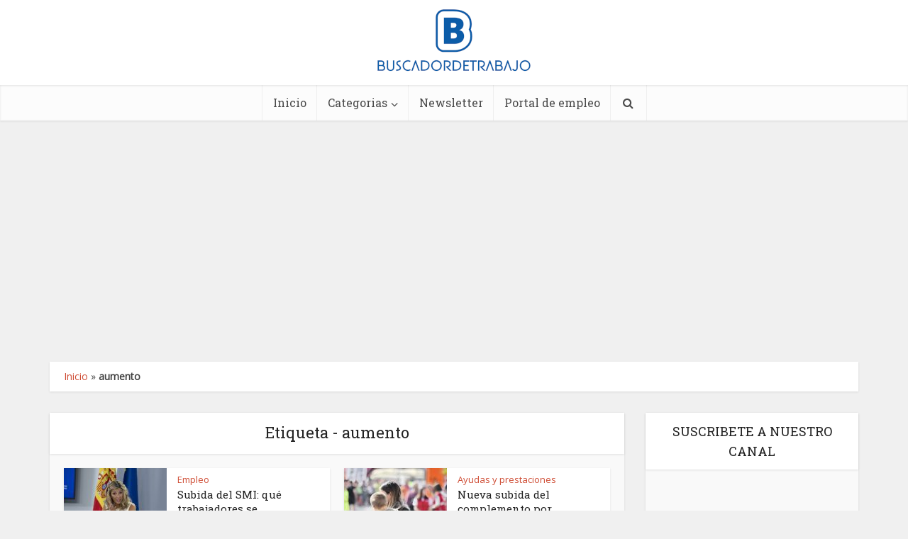

--- FILE ---
content_type: text/html; charset=UTF-8
request_url: https://buscadordetrabajo.es/blog/etiqueta/aumento/
body_size: 12919
content:
<!DOCTYPE html>
<html lang="es" class="no-js no-svg">

<head>

<meta http-equiv="Content-Type" content="text/html; charset=UTF-8" />
<meta name="viewport" content="user-scalable=yes, width=device-width, initial-scale=1.0, maximum-scale=1, minimum-scale=1">
<link rel="profile" href="https://gmpg.org/xfn/11" />
<meta name='robots' content='index, follow, max-image-preview:large, max-snippet:-1, max-video-preview:-1' />

	<!-- This site is optimized with the Yoast SEO Premium plugin v22.6 (Yoast SEO v22.9) - https://yoast.com/wordpress/plugins/seo/ -->
	<title>aumento Archivos - BuscadordeTrabajo.es</title>
	<meta name="description" content="Todas las noticias relativas al empleo para ayudarte en tu busqueda de trabajo. Noticias, actualidad, normativas laborales, como mejorar tu cv ..." />
	<link rel="canonical" href="https://buscadordetrabajo.es/blog/etiqueta/aumento/" />
	<meta property="og:locale" content="es_ES" />
	<meta property="og:type" content="article" />
	<meta property="og:title" content="aumento archivos" />
	<meta property="og:description" content="Todas las noticias relativas al empleo para ayudarte en tu busqueda de trabajo. Noticias, actualidad, normativas laborales, como mejorar tu cv ..." />
	<meta property="og:url" content="https://buscadordetrabajo.es/blog/etiqueta/aumento/" />
	<meta property="og:site_name" content="BuscadordeTrabajo.es" />
	<meta property="og:image" content="https://buscadordetrabajo.es/blog/wp-content/uploads/2019/01/bdt_logo_blog_square_peq.png" />
	<meta property="og:image:width" content="100" />
	<meta property="og:image:height" content="103" />
	<meta property="og:image:type" content="image/png" />
	<meta name="twitter:card" content="summary_large_image" />
	<meta name="twitter:site" content="@buscadetrabajo" />
	<script type="application/ld+json" class="yoast-schema-graph">{"@context":"https://schema.org","@graph":[{"@type":"CollectionPage","@id":"https://buscadordetrabajo.es/blog/etiqueta/aumento/","url":"https://buscadordetrabajo.es/blog/etiqueta/aumento/","name":"aumento Archivos - BuscadordeTrabajo.es","isPartOf":{"@id":"https://buscadordetrabajo.es/blog/#website"},"primaryImageOfPage":{"@id":"https://buscadordetrabajo.es/blog/etiqueta/aumento/#primaryimage"},"image":{"@id":"https://buscadordetrabajo.es/blog/etiqueta/aumento/#primaryimage"},"thumbnailUrl":"https://buscadordetrabajo.es/blog/wp-content/uploads/2022/09/Yolanda-Diaz-en-Consejo-de-Ministros.jpg","description":"Todas las noticias relativas al empleo para ayudarte en tu busqueda de trabajo. Noticias, actualidad, normativas laborales, como mejorar tu cv ...","breadcrumb":{"@id":"https://buscadordetrabajo.es/blog/etiqueta/aumento/#breadcrumb"},"inLanguage":"es"},{"@type":"ImageObject","inLanguage":"es","@id":"https://buscadordetrabajo.es/blog/etiqueta/aumento/#primaryimage","url":"https://buscadordetrabajo.es/blog/wp-content/uploads/2022/09/Yolanda-Diaz-en-Consejo-de-Ministros.jpg","contentUrl":"https://buscadordetrabajo.es/blog/wp-content/uploads/2022/09/Yolanda-Diaz-en-Consejo-de-Ministros.jpg","width":2000,"height":1330,"caption":"Subida del SMI: qué trabajadores se beneficiarán de ella"},{"@type":"BreadcrumbList","@id":"https://buscadordetrabajo.es/blog/etiqueta/aumento/#breadcrumb","itemListElement":[{"@type":"ListItem","position":1,"name":"Inicio","item":"https://buscadordetrabajo.es/blog/"},{"@type":"ListItem","position":2,"name":"aumento"}]},{"@type":"WebSite","@id":"https://buscadordetrabajo.es/blog/#website","url":"https://buscadordetrabajo.es/blog/","name":"BuscadordeTrabajo.es","description":"Todas las noticias sobre el mercado laboral en BuscadordeTrabajo .es","publisher":{"@id":"https://buscadordetrabajo.es/blog/#organization"},"potentialAction":[{"@type":"SearchAction","target":{"@type":"EntryPoint","urlTemplate":"https://buscadordetrabajo.es/blog/?s={search_term_string}"},"query-input":"required name=search_term_string"}],"inLanguage":"es"},{"@type":"Organization","@id":"https://buscadordetrabajo.es/blog/#organization","name":"buscadordetrabajo.es","url":"https://buscadordetrabajo.es/blog/","logo":{"@type":"ImageObject","inLanguage":"es","@id":"https://buscadordetrabajo.es/blog/#/schema/logo/image/","url":"https://buscadordetrabajo.es/blog/wp-content/uploads/2024/03/bdt_logo_blog_1.png","contentUrl":"https://buscadordetrabajo.es/blog/wp-content/uploads/2024/03/bdt_logo_blog_1.png","width":818,"height":866,"caption":"buscadordetrabajo.es"},"image":{"@id":"https://buscadordetrabajo.es/blog/#/schema/logo/image/"},"sameAs":["https://facebook.com/buscadordetrabajo/","https://x.com/buscadetrabajo","https://www.instagram.com/buscadordetrabajo/","https://www.youtube.com/channel/UCXQOzoApKLvnEKkI3DB26Qw"]}]}</script>
	<!-- / Yoast SEO Premium plugin. -->


<link rel='dns-prefetch' href='//www.googletagmanager.com' />
<link rel='dns-prefetch' href='//fonts.googleapis.com' />
<link rel='stylesheet' id='wp-block-library-css' href='https://buscadordetrabajo.es/blog/wp-includes/css/dist/block-library/style.min.css?ver=6.2.8' type='text/css' media='all' />
<style id='pdfemb-pdf-embedder-viewer-style-inline-css' type='text/css'>
.wp-block-pdfemb-pdf-embedder-viewer{max-width:none}

</style>
<link rel='stylesheet' id='classic-theme-styles-css' href='https://buscadordetrabajo.es/blog/wp-includes/css/classic-themes.min.css?ver=6.2.8' type='text/css' media='all' />
<style id='global-styles-inline-css' type='text/css'>
body{--wp--preset--color--black: #000000;--wp--preset--color--cyan-bluish-gray: #abb8c3;--wp--preset--color--white: #ffffff;--wp--preset--color--pale-pink: #f78da7;--wp--preset--color--vivid-red: #cf2e2e;--wp--preset--color--luminous-vivid-orange: #ff6900;--wp--preset--color--luminous-vivid-amber: #fcb900;--wp--preset--color--light-green-cyan: #7bdcb5;--wp--preset--color--vivid-green-cyan: #00d084;--wp--preset--color--pale-cyan-blue: #8ed1fc;--wp--preset--color--vivid-cyan-blue: #0693e3;--wp--preset--color--vivid-purple: #9b51e0;--wp--preset--color--vce-acc: #cf4d35;--wp--preset--color--vce-meta: #9b9b9b;--wp--preset--color--vce-txt: #444444;--wp--preset--color--vce-bg: #ffffff;--wp--preset--color--vce-cat-0: ;--wp--preset--gradient--vivid-cyan-blue-to-vivid-purple: linear-gradient(135deg,rgba(6,147,227,1) 0%,rgb(155,81,224) 100%);--wp--preset--gradient--light-green-cyan-to-vivid-green-cyan: linear-gradient(135deg,rgb(122,220,180) 0%,rgb(0,208,130) 100%);--wp--preset--gradient--luminous-vivid-amber-to-luminous-vivid-orange: linear-gradient(135deg,rgba(252,185,0,1) 0%,rgba(255,105,0,1) 100%);--wp--preset--gradient--luminous-vivid-orange-to-vivid-red: linear-gradient(135deg,rgba(255,105,0,1) 0%,rgb(207,46,46) 100%);--wp--preset--gradient--very-light-gray-to-cyan-bluish-gray: linear-gradient(135deg,rgb(238,238,238) 0%,rgb(169,184,195) 100%);--wp--preset--gradient--cool-to-warm-spectrum: linear-gradient(135deg,rgb(74,234,220) 0%,rgb(151,120,209) 20%,rgb(207,42,186) 40%,rgb(238,44,130) 60%,rgb(251,105,98) 80%,rgb(254,248,76) 100%);--wp--preset--gradient--blush-light-purple: linear-gradient(135deg,rgb(255,206,236) 0%,rgb(152,150,240) 100%);--wp--preset--gradient--blush-bordeaux: linear-gradient(135deg,rgb(254,205,165) 0%,rgb(254,45,45) 50%,rgb(107,0,62) 100%);--wp--preset--gradient--luminous-dusk: linear-gradient(135deg,rgb(255,203,112) 0%,rgb(199,81,192) 50%,rgb(65,88,208) 100%);--wp--preset--gradient--pale-ocean: linear-gradient(135deg,rgb(255,245,203) 0%,rgb(182,227,212) 50%,rgb(51,167,181) 100%);--wp--preset--gradient--electric-grass: linear-gradient(135deg,rgb(202,248,128) 0%,rgb(113,206,126) 100%);--wp--preset--gradient--midnight: linear-gradient(135deg,rgb(2,3,129) 0%,rgb(40,116,252) 100%);--wp--preset--duotone--dark-grayscale: url('#wp-duotone-dark-grayscale');--wp--preset--duotone--grayscale: url('#wp-duotone-grayscale');--wp--preset--duotone--purple-yellow: url('#wp-duotone-purple-yellow');--wp--preset--duotone--blue-red: url('#wp-duotone-blue-red');--wp--preset--duotone--midnight: url('#wp-duotone-midnight');--wp--preset--duotone--magenta-yellow: url('#wp-duotone-magenta-yellow');--wp--preset--duotone--purple-green: url('#wp-duotone-purple-green');--wp--preset--duotone--blue-orange: url('#wp-duotone-blue-orange');--wp--preset--font-size--small: 13px;--wp--preset--font-size--medium: 20px;--wp--preset--font-size--large: 21px;--wp--preset--font-size--x-large: 42px;--wp--preset--font-size--normal: 16px;--wp--preset--font-size--huge: 28px;--wp--preset--spacing--20: 0.44rem;--wp--preset--spacing--30: 0.67rem;--wp--preset--spacing--40: 1rem;--wp--preset--spacing--50: 1.5rem;--wp--preset--spacing--60: 2.25rem;--wp--preset--spacing--70: 3.38rem;--wp--preset--spacing--80: 5.06rem;--wp--preset--shadow--natural: 6px 6px 9px rgba(0, 0, 0, 0.2);--wp--preset--shadow--deep: 12px 12px 50px rgba(0, 0, 0, 0.4);--wp--preset--shadow--sharp: 6px 6px 0px rgba(0, 0, 0, 0.2);--wp--preset--shadow--outlined: 6px 6px 0px -3px rgba(255, 255, 255, 1), 6px 6px rgba(0, 0, 0, 1);--wp--preset--shadow--crisp: 6px 6px 0px rgba(0, 0, 0, 1);}:where(.is-layout-flex){gap: 0.5em;}body .is-layout-flow > .alignleft{float: left;margin-inline-start: 0;margin-inline-end: 2em;}body .is-layout-flow > .alignright{float: right;margin-inline-start: 2em;margin-inline-end: 0;}body .is-layout-flow > .aligncenter{margin-left: auto !important;margin-right: auto !important;}body .is-layout-constrained > .alignleft{float: left;margin-inline-start: 0;margin-inline-end: 2em;}body .is-layout-constrained > .alignright{float: right;margin-inline-start: 2em;margin-inline-end: 0;}body .is-layout-constrained > .aligncenter{margin-left: auto !important;margin-right: auto !important;}body .is-layout-constrained > :where(:not(.alignleft):not(.alignright):not(.alignfull)){max-width: var(--wp--style--global--content-size);margin-left: auto !important;margin-right: auto !important;}body .is-layout-constrained > .alignwide{max-width: var(--wp--style--global--wide-size);}body .is-layout-flex{display: flex;}body .is-layout-flex{flex-wrap: wrap;align-items: center;}body .is-layout-flex > *{margin: 0;}:where(.wp-block-columns.is-layout-flex){gap: 2em;}.has-black-color{color: var(--wp--preset--color--black) !important;}.has-cyan-bluish-gray-color{color: var(--wp--preset--color--cyan-bluish-gray) !important;}.has-white-color{color: var(--wp--preset--color--white) !important;}.has-pale-pink-color{color: var(--wp--preset--color--pale-pink) !important;}.has-vivid-red-color{color: var(--wp--preset--color--vivid-red) !important;}.has-luminous-vivid-orange-color{color: var(--wp--preset--color--luminous-vivid-orange) !important;}.has-luminous-vivid-amber-color{color: var(--wp--preset--color--luminous-vivid-amber) !important;}.has-light-green-cyan-color{color: var(--wp--preset--color--light-green-cyan) !important;}.has-vivid-green-cyan-color{color: var(--wp--preset--color--vivid-green-cyan) !important;}.has-pale-cyan-blue-color{color: var(--wp--preset--color--pale-cyan-blue) !important;}.has-vivid-cyan-blue-color{color: var(--wp--preset--color--vivid-cyan-blue) !important;}.has-vivid-purple-color{color: var(--wp--preset--color--vivid-purple) !important;}.has-black-background-color{background-color: var(--wp--preset--color--black) !important;}.has-cyan-bluish-gray-background-color{background-color: var(--wp--preset--color--cyan-bluish-gray) !important;}.has-white-background-color{background-color: var(--wp--preset--color--white) !important;}.has-pale-pink-background-color{background-color: var(--wp--preset--color--pale-pink) !important;}.has-vivid-red-background-color{background-color: var(--wp--preset--color--vivid-red) !important;}.has-luminous-vivid-orange-background-color{background-color: var(--wp--preset--color--luminous-vivid-orange) !important;}.has-luminous-vivid-amber-background-color{background-color: var(--wp--preset--color--luminous-vivid-amber) !important;}.has-light-green-cyan-background-color{background-color: var(--wp--preset--color--light-green-cyan) !important;}.has-vivid-green-cyan-background-color{background-color: var(--wp--preset--color--vivid-green-cyan) !important;}.has-pale-cyan-blue-background-color{background-color: var(--wp--preset--color--pale-cyan-blue) !important;}.has-vivid-cyan-blue-background-color{background-color: var(--wp--preset--color--vivid-cyan-blue) !important;}.has-vivid-purple-background-color{background-color: var(--wp--preset--color--vivid-purple) !important;}.has-black-border-color{border-color: var(--wp--preset--color--black) !important;}.has-cyan-bluish-gray-border-color{border-color: var(--wp--preset--color--cyan-bluish-gray) !important;}.has-white-border-color{border-color: var(--wp--preset--color--white) !important;}.has-pale-pink-border-color{border-color: var(--wp--preset--color--pale-pink) !important;}.has-vivid-red-border-color{border-color: var(--wp--preset--color--vivid-red) !important;}.has-luminous-vivid-orange-border-color{border-color: var(--wp--preset--color--luminous-vivid-orange) !important;}.has-luminous-vivid-amber-border-color{border-color: var(--wp--preset--color--luminous-vivid-amber) !important;}.has-light-green-cyan-border-color{border-color: var(--wp--preset--color--light-green-cyan) !important;}.has-vivid-green-cyan-border-color{border-color: var(--wp--preset--color--vivid-green-cyan) !important;}.has-pale-cyan-blue-border-color{border-color: var(--wp--preset--color--pale-cyan-blue) !important;}.has-vivid-cyan-blue-border-color{border-color: var(--wp--preset--color--vivid-cyan-blue) !important;}.has-vivid-purple-border-color{border-color: var(--wp--preset--color--vivid-purple) !important;}.has-vivid-cyan-blue-to-vivid-purple-gradient-background{background: var(--wp--preset--gradient--vivid-cyan-blue-to-vivid-purple) !important;}.has-light-green-cyan-to-vivid-green-cyan-gradient-background{background: var(--wp--preset--gradient--light-green-cyan-to-vivid-green-cyan) !important;}.has-luminous-vivid-amber-to-luminous-vivid-orange-gradient-background{background: var(--wp--preset--gradient--luminous-vivid-amber-to-luminous-vivid-orange) !important;}.has-luminous-vivid-orange-to-vivid-red-gradient-background{background: var(--wp--preset--gradient--luminous-vivid-orange-to-vivid-red) !important;}.has-very-light-gray-to-cyan-bluish-gray-gradient-background{background: var(--wp--preset--gradient--very-light-gray-to-cyan-bluish-gray) !important;}.has-cool-to-warm-spectrum-gradient-background{background: var(--wp--preset--gradient--cool-to-warm-spectrum) !important;}.has-blush-light-purple-gradient-background{background: var(--wp--preset--gradient--blush-light-purple) !important;}.has-blush-bordeaux-gradient-background{background: var(--wp--preset--gradient--blush-bordeaux) !important;}.has-luminous-dusk-gradient-background{background: var(--wp--preset--gradient--luminous-dusk) !important;}.has-pale-ocean-gradient-background{background: var(--wp--preset--gradient--pale-ocean) !important;}.has-electric-grass-gradient-background{background: var(--wp--preset--gradient--electric-grass) !important;}.has-midnight-gradient-background{background: var(--wp--preset--gradient--midnight) !important;}.has-small-font-size{font-size: var(--wp--preset--font-size--small) !important;}.has-medium-font-size{font-size: var(--wp--preset--font-size--medium) !important;}.has-large-font-size{font-size: var(--wp--preset--font-size--large) !important;}.has-x-large-font-size{font-size: var(--wp--preset--font-size--x-large) !important;}
.wp-block-navigation a:where(:not(.wp-element-button)){color: inherit;}
:where(.wp-block-columns.is-layout-flex){gap: 2em;}
.wp-block-pullquote{font-size: 1.5em;line-height: 1.6;}
</style>
<link crossorigin="anonymous" rel='stylesheet' id='vce-fonts-css' href='https://fonts.googleapis.com/css2?family=Open%20Sans:wght@400&#038;family=Roboto%20Slab:wght@400' type='text/css' media='all' />
<link rel='stylesheet' id='vce-style-css' href='https://buscadordetrabajo.es/blog/wp-content/themes/voice/assets/css/min.css?ver=3.0.3' type='text/css' media='all' />
<style id='vce-style-inline-css' type='text/css'>
body, button, input, select, textarea {font-size: 1.6rem;}.vce-single .entry-headline p{font-size: 2.2rem;}.main-navigation a{font-size: 1.6rem;}.sidebar .widget-title{font-size: 1.8rem;}.sidebar .widget, .vce-lay-c .entry-content, .vce-lay-h .entry-content {font-size: 1.4rem;}.vce-featured-link-article{font-size: 5.2rem;}.vce-featured-grid-big.vce-featured-grid .vce-featured-link-article{font-size: 3.4rem;}.vce-featured-grid .vce-featured-link-article{font-size: 2.2rem;}h1 { font-size: 4.5rem; }h2 { font-size: 4.0rem; }h3 { font-size: 3.5rem; }h4 { font-size: 2.5rem; }h5 { font-size: 2.0rem; }h6 { font-size: 1.8rem; }.comment-reply-title, .main-box-title{font-size: 2.2rem;}h1.entry-title{font-size: 4.5rem;}.vce-lay-a .entry-title a{font-size: 3.4rem;}.vce-lay-b .entry-title{font-size: 2.4rem;}.vce-lay-c .entry-title, .vce-sid-none .vce-lay-c .entry-title{font-size: 2.2rem;}.vce-lay-d .entry-title{font-size: 1.5rem;}.vce-lay-e .entry-title{font-size: 1.4rem;}.vce-lay-f .entry-title{font-size: 1.4rem;}.vce-lay-g .entry-title a, .vce-lay-g .entry-title a:hover{font-size: 3.0rem;}.vce-lay-h .entry-title{font-size: 2.4rem;}.entry-meta div,.entry-meta div a,.vce-lay-g .meta-item,.vce-lay-c .meta-item{font-size: 1.4rem;}.vce-lay-d .meta-category a,.vce-lay-d .entry-meta div,.vce-lay-d .entry-meta div a,.vce-lay-e .entry-meta div,.vce-lay-e .entry-meta div a,.vce-lay-e .fn,.vce-lay-e .meta-item{font-size: 1.3rem;}body {background-color:#f0f0f0;}body,.mks_author_widget h3,.site-description,.meta-category a,textarea {font-family: 'Open Sans';font-weight: 400;}h1,h2,h3,h4,h5,h6,blockquote,.vce-post-link,.site-title,.site-title a,.main-box-title,.comment-reply-title,.entry-title a,.vce-single .entry-headline p,.vce-prev-next-link,.author-title,.mks_pullquote,.widget_rss ul li .rsswidget,#bbpress-forums .bbp-forum-title,#bbpress-forums .bbp-topic-permalink {font-family: 'Roboto Slab';font-weight: 400;}.main-navigation a,.sidr a{font-family: 'Roboto Slab';font-weight: 400;}.vce-single .entry-content,.vce-single .entry-headline,.vce-single .entry-footer,.vce-share-bar {width: 600px;}.vce-lay-a .lay-a-content{width: 600px;max-width: 600px;}.vce-page .entry-content,.vce-page .entry-title-page {width: 600px;}.vce-sid-none .vce-single .entry-content,.vce-sid-none .vce-single .entry-headline,.vce-sid-none .vce-single .entry-footer {width: 600px;}.vce-sid-none .vce-page .entry-content,.vce-sid-none .vce-page .entry-title-page,.error404 .entry-content {width: 600px;max-width: 600px;}body, button, input, select, textarea{color: #444444;}h1,h2,h3,h4,h5,h6,.entry-title a,.prev-next-nav a,#bbpress-forums .bbp-forum-title, #bbpress-forums .bbp-topic-permalink,.woocommerce ul.products li.product .price .amount{color: #232323;}a,.entry-title a:hover,.vce-prev-next-link:hover,.vce-author-links a:hover,.required,.error404 h4,.prev-next-nav a:hover,#bbpress-forums .bbp-forum-title:hover, #bbpress-forums .bbp-topic-permalink:hover,.woocommerce ul.products li.product h3:hover,.woocommerce ul.products li.product h3:hover mark,.main-box-title a:hover{color: #cf4d35;}.vce-square,.vce-main-content .mejs-controls .mejs-time-rail .mejs-time-current,button,input[type="button"],input[type="reset"],input[type="submit"],.vce-button,.pagination-wapper a,#vce-pagination .next.page-numbers,#vce-pagination .prev.page-numbers,#vce-pagination .page-numbers,#vce-pagination .page-numbers.current,.vce-link-pages a,#vce-pagination a,.vce-load-more a,.vce-slider-pagination .owl-nav > div,.vce-mega-menu-posts-wrap .owl-nav > div,.comment-reply-link:hover,.vce-featured-section a,.vce-lay-g .vce-featured-info .meta-category a,.vce-404-menu a,.vce-post.sticky .meta-image:before,#vce-pagination .page-numbers:hover,#bbpress-forums .bbp-pagination .current,#bbpress-forums .bbp-pagination a:hover,.woocommerce #respond input#submit,.woocommerce a.button,.woocommerce button.button,.woocommerce input.button,.woocommerce ul.products li.product .added_to_cart,.woocommerce #respond input#submit:hover,.woocommerce a.button:hover,.woocommerce button.button:hover,.woocommerce input.button:hover,.woocommerce ul.products li.product .added_to_cart:hover,.woocommerce #respond input#submit.alt,.woocommerce a.button.alt,.woocommerce button.button.alt,.woocommerce input.button.alt,.woocommerce #respond input#submit.alt:hover, .woocommerce a.button.alt:hover, .woocommerce button.button.alt:hover, .woocommerce input.button.alt:hover,.woocommerce span.onsale,.woocommerce .widget_price_filter .ui-slider .ui-slider-range,.woocommerce .widget_price_filter .ui-slider .ui-slider-handle,.comments-holder .navigation .page-numbers.current,.vce-lay-a .vce-read-more:hover,.vce-lay-c .vce-read-more:hover,body div.wpforms-container-full .wpforms-form input[type=submit], body div.wpforms-container-full .wpforms-form button[type=submit], body div.wpforms-container-full .wpforms-form .wpforms-page-button,body div.wpforms-container-full .wpforms-form input[type=submit]:hover, body div.wpforms-container-full .wpforms-form button[type=submit]:hover, body div.wpforms-container-full .wpforms-form .wpforms-page-button:hover,.wp-block-search__button {background-color: #cf4d35;}#vce-pagination .page-numbers,.comments-holder .navigation .page-numbers{background: transparent;color: #cf4d35;border: 1px solid #cf4d35;}.comments-holder .navigation .page-numbers:hover{background: #cf4d35;border: 1px solid #cf4d35;}.bbp-pagination-links a{background: transparent;color: #cf4d35;border: 1px solid #cf4d35 !important;}#vce-pagination .page-numbers.current,.bbp-pagination-links span.current,.comments-holder .navigation .page-numbers.current{border: 1px solid #cf4d35;}.widget_categories .cat-item:before,.widget_categories .cat-item .count{background: #cf4d35;}.comment-reply-link,.vce-lay-a .vce-read-more,.vce-lay-c .vce-read-more{border: 1px solid #cf4d35;}.entry-meta div,.entry-meta-count,.entry-meta div a,.comment-metadata a,.meta-category span,.meta-author-wrapped,.wp-caption .wp-caption-text,.widget_rss .rss-date,.sidebar cite,.site-footer cite,.sidebar .vce-post-list .entry-meta div,.sidebar .vce-post-list .entry-meta div a,.sidebar .vce-post-list .fn,.sidebar .vce-post-list .fn a,.site-footer .vce-post-list .entry-meta div,.site-footer .vce-post-list .entry-meta div a,.site-footer .vce-post-list .fn,.site-footer .vce-post-list .fn a,#bbpress-forums .bbp-topic-started-by,#bbpress-forums .bbp-topic-started-in,#bbpress-forums .bbp-forum-info .bbp-forum-content,#bbpress-forums p.bbp-topic-meta,span.bbp-admin-links a,.bbp-reply-post-date,#bbpress-forums li.bbp-header,#bbpress-forums li.bbp-footer,.woocommerce .woocommerce-result-count,.woocommerce .product_meta{color: #9b9b9b;}.main-box-title, .comment-reply-title, .main-box-head{background: #ffffff;color: #232323;}.main-box-title a{color: #232323;}.sidebar .widget .widget-title a{color: #232323;}.main-box,.comment-respond,.prev-next-nav{background: #f9f9f9;}.vce-post,ul.comment-list > li.comment,.main-box-single,.ie8 .vce-single,#disqus_thread,.vce-author-card,.vce-author-card .vce-content-outside,.mks-bredcrumbs-container,ul.comment-list > li.pingback{background: #ffffff;}.mks_tabs.horizontal .mks_tab_nav_item.active{border-bottom: 1px solid #ffffff;}.mks_tabs.horizontal .mks_tab_item,.mks_tabs.vertical .mks_tab_nav_item.active,.mks_tabs.horizontal .mks_tab_nav_item.active{background: #ffffff;}.mks_tabs.vertical .mks_tab_nav_item.active{border-right: 1px solid #ffffff;}#vce-pagination,.vce-slider-pagination .owl-controls,.vce-content-outside,.comments-holder .navigation{background: #f3f3f3;}.sidebar .widget-title{background: #ffffff;color: #232323;}.sidebar .widget{background: #f9f9f9;}.sidebar .widget,.sidebar .widget li a,.sidebar .mks_author_widget h3 a,.sidebar .mks_author_widget h3,.sidebar .vce-search-form .vce-search-input,.sidebar .vce-search-form .vce-search-input:focus{color: #444444;}.sidebar .widget li a:hover,.sidebar .widget a,.widget_nav_menu li.menu-item-has-children:hover:after,.widget_pages li.page_item_has_children:hover:after{color: #cf4d35;}.sidebar .tagcloud a {border: 1px solid #cf4d35;}.sidebar .mks_author_link,.sidebar .tagcloud a:hover,.sidebar .mks_themeforest_widget .more,.sidebar button,.sidebar input[type="button"],.sidebar input[type="reset"],.sidebar input[type="submit"],.sidebar .vce-button,.sidebar .bbp_widget_login .button{background-color: #cf4d35;}.sidebar .mks_author_widget .mks_autor_link_wrap,.sidebar .mks_themeforest_widget .mks_read_more,.widget .meks-instagram-follow-link {background: #f3f3f3;}.sidebar #wp-calendar caption,.sidebar .recentcomments,.sidebar .post-date,.sidebar #wp-calendar tbody{color: rgba(68,68,68,0.7);}.site-footer{background: #373941;}.site-footer .widget-title{color: #ffffff;}.site-footer,.site-footer .widget,.site-footer .widget li a,.site-footer .mks_author_widget h3 a,.site-footer .mks_author_widget h3,.site-footer .vce-search-form .vce-search-input,.site-footer .vce-search-form .vce-search-input:focus{color: #f9f9f9;}.site-footer .widget li a:hover,.site-footer .widget a,.site-info a{color: #cf4d35;}.site-footer .tagcloud a {border: 1px solid #cf4d35;}.site-footer .mks_author_link,.site-footer .mks_themeforest_widget .more,.site-footer button,.site-footer input[type="button"],.site-footer input[type="reset"],.site-footer input[type="submit"],.site-footer .vce-button,.site-footer .tagcloud a:hover{background-color: #cf4d35;}.site-footer #wp-calendar caption,.site-footer .recentcomments,.site-footer .post-date,.site-footer #wp-calendar tbody,.site-footer .site-info{color: rgba(249,249,249,0.7);}.top-header,.top-nav-menu li .sub-menu{background: #3a3a3a;}.top-header,.top-header a{color: #ffffff;}.top-header .vce-search-form .vce-search-input,.top-header .vce-search-input:focus,.top-header .vce-search-submit{color: #ffffff;}.top-header .vce-search-form .vce-search-input::-webkit-input-placeholder { color: #ffffff;}.top-header .vce-search-form .vce-search-input:-moz-placeholder { color: #ffffff;}.top-header .vce-search-form .vce-search-input::-moz-placeholder { color: #ffffff;}.top-header .vce-search-form .vce-search-input:-ms-input-placeholder { color: #ffffff;}.header-1-wrapper{height: 120px;padding-top: 0px;}.header-2-wrapper,.header-3-wrapper{height: 120px;}.header-2-wrapper .site-branding,.header-3-wrapper .site-branding{top: 0px;left: 0px;}.site-title a, .site-title a:hover{color: #1e73be;}.site-description{color: #aaaaaa;}.main-header{background-color: #ffffff;}.header-bottom-wrapper{background: #fcfcfc;}.vce-header-ads{margin: 15px 0;}.header-3-wrapper .nav-menu > li > a{padding: 50px 15px;}.header-sticky,.sidr{background: rgba(252,252,252,0.95);}.ie8 .header-sticky{background: #ffffff;}.main-navigation a,.nav-menu .vce-mega-menu > .sub-menu > li > a,.sidr li a,.vce-menu-parent{color: #4a4a4a;}.nav-menu > li:hover > a,.nav-menu > .current_page_item > a,.nav-menu > .current-menu-item > a,.nav-menu > .current-menu-ancestor > a,.main-navigation a.vce-item-selected,.main-navigation ul ul li:hover > a,.nav-menu ul .current-menu-item a,.nav-menu ul .current_page_item a,.vce-menu-parent:hover,.sidr li a:hover,.sidr li.sidr-class-current_page_item > a,.main-navigation li.current-menu-item.fa:before,.vce-responsive-nav{color: #1e73be;}#sidr-id-vce_main_navigation_menu .soc-nav-menu li a:hover {color: #ffffff;}.nav-menu > li:hover > a,.nav-menu > .current_page_item > a,.nav-menu > .current-menu-item > a,.nav-menu > .current-menu-ancestor > a,.main-navigation a.vce-item-selected,.main-navigation ul ul,.header-sticky .nav-menu > .current_page_item:hover > a,.header-sticky .nav-menu > .current-menu-item:hover > a,.header-sticky .nav-menu > .current-menu-ancestor:hover > a,.header-sticky .main-navigation a.vce-item-selected:hover{background-color: #ffffff;}.search-header-wrap ul {border-top: 2px solid #1e73be;}.vce-cart-icon a.vce-custom-cart span,.sidr-class-vce-custom-cart .sidr-class-vce-cart-count {background: #1e73be;font-family: 'Open Sans';}.vce-border-top .main-box-title{border-top: 2px solid #cf4d35;}.tagcloud a:hover,.sidebar .widget .mks_author_link,.sidebar .widget.mks_themeforest_widget .more,.site-footer .widget .mks_author_link,.site-footer .widget.mks_themeforest_widget .more,.vce-lay-g .entry-meta div,.vce-lay-g .fn,.vce-lay-g .fn a{color: #FFF;}.vce-featured-header .vce-featured-header-background{opacity: 0.5}.vce-featured-grid .vce-featured-header-background,.vce-post-big .vce-post-img:after,.vce-post-slider .vce-post-img:after{opacity: 0.5}.vce-featured-grid .owl-item:hover .vce-grid-text .vce-featured-header-background,.vce-post-big li:hover .vce-post-img:after,.vce-post-slider li:hover .vce-post-img:after {opacity: 0.8}.vce-featured-grid.vce-featured-grid-big .vce-featured-header-background,.vce-post-big .vce-post-img:after,.vce-post-slider .vce-post-img:after{opacity: 0.5}.vce-featured-grid.vce-featured-grid-big .owl-item:hover .vce-grid-text .vce-featured-header-background,.vce-post-big li:hover .vce-post-img:after,.vce-post-slider li:hover .vce-post-img:after {opacity: 0.8}#back-top {background: #323232}.sidr input[type=text]{background: rgba(74,74,74,0.1);color: rgba(74,74,74,0.5);}.is-style-solid-color{background-color: #cf4d35;color: #ffffff;}.wp-block-image figcaption{color: #9b9b9b;}.wp-block-cover .wp-block-cover-image-text, .wp-block-cover .wp-block-cover-text, .wp-block-cover h2, .wp-block-cover-image .wp-block-cover-image-text, .wp-block-cover-image .wp-block-cover-text, .wp-block-cover-image h2,p.has-drop-cap:not(:focus)::first-letter,p.wp-block-subhead{font-family: 'Roboto Slab';font-weight: 400;}.wp-block-cover .wp-block-cover-image-text, .wp-block-cover .wp-block-cover-text, .wp-block-cover h2, .wp-block-cover-image .wp-block-cover-image-text, .wp-block-cover-image .wp-block-cover-text, .wp-block-cover-image h2{font-size: 2.5rem;}p.wp-block-subhead{font-size: 2.2rem;}.wp-block-button__link{background: #cf4d35}.wp-block-search .wp-block-search__button{color: #ffffff}.meta-image:hover a img,.vce-lay-h .img-wrap:hover .meta-image > img,.img-wrp:hover img,.vce-gallery-big:hover img,.vce-gallery .gallery-item:hover img,.wp-block-gallery .blocks-gallery-item:hover img,.vce_posts_widget .vce-post-big li:hover img,.vce-featured-grid .owl-item:hover img,.vce-post-img:hover img,.mega-menu-img:hover img{-webkit-transform: scale(1.1);-moz-transform: scale(1.1);-o-transform: scale(1.1);-ms-transform: scale(1.1);transform: scale(1.1);}.has-small-font-size{ font-size: 1.2rem;}.has-large-font-size{ font-size: 1.9rem;}.has-huge-font-size{ font-size: 2.3rem;}@media(min-width: 671px){.has-small-font-size{ font-size: 1.3rem;}.has-normal-font-size{ font-size: 1.6rem;}.has-large-font-size{ font-size: 2.1rem;}.has-huge-font-size{ font-size: 2.8rem;}}.has-vce-acc-background-color{ background-color: #cf4d35;}.has-vce-acc-color{ color: #cf4d35;}.has-vce-meta-background-color{ background-color: #9b9b9b;}.has-vce-meta-color{ color: #9b9b9b;}.has-vce-txt-background-color{ background-color: #444444;}.has-vce-txt-color{ color: #444444;}.has-vce-bg-background-color{ background-color: #ffffff;}.has-vce-bg-color{ color: #ffffff;}.has-vce-cat-0-background-color{ background-color: ;}.has-vce-cat-0-color{ color: ;}
</style>
<link rel='stylesheet' id='vce_child_load_scripts-css' href='https://buscadordetrabajo.es/blog/wp-content/themes/voice-child/style.css?ver=3.0.3' type='text/css' media='screen' />
<link rel='stylesheet' id='meks_instagram-widget-styles-css' href='https://buscadordetrabajo.es/blog/wp-content/plugins/meks-easy-instagram-widget/css/widget.css?ver=6.2.8' type='text/css' media='all' />
<link rel='stylesheet' id='meks-flickr-widget-css' href='https://buscadordetrabajo.es/blog/wp-content/plugins/meks-simple-flickr-widget/css/style.css?ver=1.3' type='text/css' media='all' />
<link rel='stylesheet' id='meks-author-widget-css' href='https://buscadordetrabajo.es/blog/wp-content/plugins/meks-smart-author-widget/css/style.css?ver=1.1.5' type='text/css' media='all' />
<link rel='stylesheet' id='meks-social-widget-css' href='https://buscadordetrabajo.es/blog/wp-content/plugins/meks-smart-social-widget/css/style.css?ver=1.6.5' type='text/css' media='all' />
<script type='text/javascript' src='https://buscadordetrabajo.es/blog/wp-includes/js/jquery/jquery.min.js?ver=3.6.4' id='jquery-core-js'></script>
<script type='text/javascript' src='https://buscadordetrabajo.es/blog/wp-includes/js/jquery/jquery-migrate.min.js?ver=3.4.0' id='jquery-migrate-js'></script>

<!-- Fragmento de código de la etiqueta de Google (gtag.js) añadida por Site Kit -->
<!-- Fragmento de código de Google Analytics añadido por Site Kit -->
<script type='text/javascript' src='https://www.googletagmanager.com/gtag/js?id=G-7V082XH9E5' id='google_gtagjs-js' async></script>
<script type='text/javascript' id='google_gtagjs-js-after'>
window.dataLayer = window.dataLayer || [];function gtag(){dataLayer.push(arguments);}
gtag("set","linker",{"domains":["buscadordetrabajo.es"]});
gtag("js", new Date());
gtag("set", "developer_id.dZTNiMT", true);
gtag("config", "G-7V082XH9E5");
</script>
<meta name="generator" content="Redux 4.5.9" /><meta name="generator" content="Site Kit by Google 1.167.0" />      <meta name="onesignal" content="wordpress-plugin"/>
            <script>

      window.OneSignalDeferred = window.OneSignalDeferred || [];

      OneSignalDeferred.push(function(OneSignal) {
        var oneSignal_options = {};
        window._oneSignalInitOptions = oneSignal_options;

        oneSignal_options['serviceWorkerParam'] = { scope: '/' };
oneSignal_options['serviceWorkerPath'] = 'OneSignalSDKWorker.js.php';

        OneSignal.Notifications.setDefaultUrl("https://buscadordetrabajo.es/blog");

        oneSignal_options['wordpress'] = true;
oneSignal_options['appId'] = 'ca08d847-228a-4d55-870a-14f1e7c2c9a2';
oneSignal_options['allowLocalhostAsSecureOrigin'] = true;
oneSignal_options['welcomeNotification'] = { };
oneSignal_options['welcomeNotification']['title'] = "";
oneSignal_options['welcomeNotification']['message'] = "Gracias por suscribirte!";
oneSignal_options['path'] = "https://buscadordetrabajo.es/blog/wp-content/plugins/onesignal-free-web-push-notifications/sdk_files/";
oneSignal_options['safari_web_id'] = "web.onesignal.auto.639a6cf4-24b5-4e34-8f2b-dfd5fe45e04f";
oneSignal_options['promptOptions'] = { };
oneSignal_options['promptOptions']['actionMessage'] = "Nos gustaria enviarte notificaciones. Puedes darlas de baja en cualquier momento";
oneSignal_options['promptOptions']['acceptButtonText'] = "PERMITIR";
oneSignal_options['promptOptions']['cancelButtonText'] = "NO GRACIAS";
oneSignal_options['notifyButton'] = { };
oneSignal_options['notifyButton']['enable'] = true;
oneSignal_options['notifyButton']['position'] = 'bottom-right';
oneSignal_options['notifyButton']['theme'] = 'default';
oneSignal_options['notifyButton']['size'] = 'medium';
oneSignal_options['notifyButton']['showCredit'] = true;
oneSignal_options['notifyButton']['text'] = {};
oneSignal_options['notifyButton']['text']['tip.state.unsubscribed'] = 'Suscríbete a las notificaciones';
oneSignal_options['notifyButton']['text']['tip.state.subscribed'] = 'Estas suscrito a las notificaciones';
oneSignal_options['notifyButton']['text']['tip.state.blocked'] = 'Has bloqueado las notificaciones';
oneSignal_options['notifyButton']['text']['message.action.subscribed'] = 'Gracias por suscribirte !';
oneSignal_options['notifyButton']['text']['message.action.resubscribed'] = 'Has sido suscrito a las notificaciones';
oneSignal_options['notifyButton']['text']['message.action.unsubscribed'] = 'No quieres recibir más notificaciones';
oneSignal_options['notifyButton']['text']['dialog.main.title'] = 'Configura las notificaciones del sitio';
oneSignal_options['notifyButton']['text']['dialog.main.button.subscribe'] = 'SUSCRIBETE';
oneSignal_options['notifyButton']['text']['dialog.blocked.title'] = 'Desbloquea las notificaciones';
oneSignal_options['notifyButton']['text']['dialog.blocked.message'] = 'Sigue estas instrucciones para permitir las notificaciones';
              OneSignal.init(window._oneSignalInitOptions);
              OneSignal.Slidedown.promptPush()      });

      function documentInitOneSignal() {
        var oneSignal_elements = document.getElementsByClassName("OneSignal-prompt");

        var oneSignalLinkClickHandler = function(event) { OneSignal.Notifications.requestPermission(); event.preventDefault(); };        for(var i = 0; i < oneSignal_elements.length; i++)
          oneSignal_elements[i].addEventListener('click', oneSignalLinkClickHandler, false);
      }

      if (document.readyState === 'complete') {
           documentInitOneSignal();
      }
      else {
           window.addEventListener("load", function(event){
               documentInitOneSignal();
          });
      }
    </script>
<!-- No hay ninguna versión amphtml disponible para esta URL. --><link rel="icon" href="https://buscadordetrabajo.es/blog/wp-content/uploads/2019/01/cropped-bdt_logo-65x65.png" sizes="32x32" />
<link rel="icon" href="https://buscadordetrabajo.es/blog/wp-content/uploads/2019/01/cropped-bdt_logo-300x300.png" sizes="192x192" />
<link rel="apple-touch-icon" href="https://buscadordetrabajo.es/blog/wp-content/uploads/2019/01/cropped-bdt_logo-300x300.png" />
<meta name="msapplication-TileImage" content="https://buscadordetrabajo.es/blog/wp-content/uploads/2019/01/cropped-bdt_logo-300x300.png" />
		<style type="text/css" id="wp-custom-css">
			.comments-area, #comments, .comment-list {
    display: none;		</style>
		<!-- Start Alexa Certify Javascript -->
<script type="text/javascript">
_atrk_opts = { atrk_acct:"HZ57o1IWNa10cv", domain:"buscadordetrabajo.es",dynamic: true};
(function() { var as = document.createElement('script'); as.type = 'text/javascript'; as.async = true; as.src = "https://certify-js.alexametrics.com/atrk.js"; var s = document.getElementsByTagName('script')[0];s.parentNode.insertBefore(as, s); })();
</script><noscript><img src="https://certify.alexametrics.com/atrk.gif?account=HZ57o1IWNa10cv" style="display:none" height="1" width="1" alt="" /></noscript>
<!-- Global site tag (gtag.js) - Google Analytics -->
<script async src="https://www.googletagmanager.com/gtag/js?id=G-7V082XH9E5"></script>
<script>
  window.dataLayer = window.dataLayer || [];
  function gtag(){dataLayer.push(arguments);}
  gtag('js', new Date());

  gtag('config', 'G-7V082XH9E5');
        </script>   

<!-- End Alexa Certify Javascript -->  
        <script defer="defer">
            (function (i, s, o, g, r, a, m) {
                i['GoogleAnalyticsObject'] = r;
                i[r] = i[r] || function () {
                    (i[r].q = i[r].q || []).push(arguments)
                }, i[r].l = 1 * new Date();
                a = s.createElement(o),
                        m = s.getElementsByTagName(o)[0];
                a.async = 1;
                a.src = g;
                m.parentNode.insertBefore(a, m)
            })(window, document, 'script', '//www.google-analytics.com/analytics.js', 'ga');
            ga('create', 'UA-72358940-1', 'auto');
            ga('send', 'pageview');
</script>   
</head>

<body class="archive tag tag-aumento tag-7310 wp-embed-responsive vce-sid-right voice-v_3_0_3 voice-child">

<div id="vce-main">

<header id="header" class="main-header">
<div class="container header-1-wrapper header-main-area">	
		<div class="vce-res-nav">
	<a class="vce-responsive-nav" href="#sidr-main"><i class="fa fa-bars"></i></a>
</div>
<div class="site-branding">
	<span class="site-title"><a href="https://buscadordetrabajo.es/blog/" rel="home" class="has-logo"><picture class="vce-logo"><source media="(min-width: 1024px)" srcset="https://buscadordetrabajo.es/blog/wp-content/uploads/2024/04/logo_blog.png"><source srcset="https://buscadordetrabajo.es/blog/wp-content/uploads/2024/04/bdt-logo.svg, https://buscadordetrabajo.es/blog/wp-content/uploads/2024/04/bdt-logo.svg 2x"><img src="https://buscadordetrabajo.es/blog/wp-content/uploads/2024/04/logo_blog.png" alt="BuscadordeTrabajo.es"></picture></a></span></div></div>

<div class="header-bottom-wrapper">
	<div class="container">
		<nav id="site-navigation" class="main-navigation" role="navigation">
	<ul id="vce_main_navigation_menu" class="nav-menu"><li id="menu-item-15161" class="menu-item menu-item-type-post_type menu-item-object-page menu-item-home menu-item-15161"><a href="https://buscadordetrabajo.es/blog/">Inicio</a><li id="menu-item-12850" class="menu-item menu-item-type-custom menu-item-object-custom menu-item-has-children menu-item-12850"><a href="#">Categorias</a>
<ul class="sub-menu">
	<li id="menu-item-12835" class="menu-item menu-item-type-taxonomy menu-item-object-category menu-item-12835"><a href="https://buscadordetrabajo.es/blog/categoria/noticias/">Noticias</a>	<li id="menu-item-12851" class="menu-item menu-item-type-taxonomy menu-item-object-category menu-item-12851"><a href="https://buscadordetrabajo.es/blog/categoria/empleo/">Empleo</a>	<li id="menu-item-25252" class="menu-item menu-item-type-taxonomy menu-item-object-category menu-item-25252"><a href="https://buscadordetrabajo.es/blog/categoria/ayudas-y-prestaciones/">Ayudas y prestaciones</a>	<li id="menu-item-14917" class="menu-item menu-item-type-taxonomy menu-item-object-category menu-item-14917"><a href="https://buscadordetrabajo.es/blog/categoria/buscadordetrabajo-es/">BuscadorDeTrabajo.es</a>	<li id="menu-item-12623" class="menu-item menu-item-type-taxonomy menu-item-object-category menu-item-12623"><a href="https://buscadordetrabajo.es/blog/categoria/general/">General</a></ul>
<li id="menu-item-15439" class="menu-item menu-item-type-post_type menu-item-object-page menu-item-15439"><a href="https://buscadordetrabajo.es/blog/newsletter/">Newsletter</a><li id="menu-item-12855" class="menu-item menu-item-type-custom menu-item-object-custom menu-item-12855"><a href="https://buscadordetrabajo.es">Portal de empleo</a><li class="search-header-wrap"><a class="search_header" href="javascript:void(0)"><i class="fa fa-search"></i></a><ul class="search-header-form-ul"><li><form class="vce-search-form" action="https://buscadordetrabajo.es/blog/" method="get">
	<input name="s" class="vce-search-input" size="20" type="text" value="Escribe aquí para buscar" onfocus="(this.value == 'Escribe aquí para buscar') && (this.value = '')" onblur="(this.value == '') && (this.value = 'Escribe aquí para buscar')" placeholder="Escribe aquí para buscar" />
		<button type="submit" class="vce-search-submit"><i class="fa fa-search"></i></button> 
</form></li></ul></li></ul></nav>	</div>
</div>  	
</header>

	<div id="sticky_header" class="header-sticky">
	<div class="container">
		<div class="vce-res-nav">
	<a class="vce-responsive-nav" href="#sidr-main"><i class="fa fa-bars"></i></a>
</div>
<div class="site-branding">
	<span class="site-title"><a href="https://buscadordetrabajo.es/blog/" rel="home" class="has-logo"><picture class="vce-logo"><source media="(min-width: 1024px)" srcset="https://buscadordetrabajo.es/blog/wp-content/uploads/2024/04/bdt-logo.svg"><source srcset="https://buscadordetrabajo.es/blog/wp-content/uploads/2024/04/bdt-logo.svg"><img src="https://buscadordetrabajo.es/blog/wp-content/uploads/2024/04/bdt-logo.svg" alt="BuscadordeTrabajo.es"></picture></a></span></div>		<nav id="site-navigation" class="main-navigation" role="navigation">
		<ul id="vce_main_navigation_menu" class="nav-menu"><li class="menu-item menu-item-type-post_type menu-item-object-page menu-item-home menu-item-15161"><a href="https://buscadordetrabajo.es/blog/">Inicio</a><li class="menu-item menu-item-type-custom menu-item-object-custom menu-item-has-children menu-item-12850"><a href="#">Categorias</a>
<ul class="sub-menu">
	<li class="menu-item menu-item-type-taxonomy menu-item-object-category menu-item-12835"><a href="https://buscadordetrabajo.es/blog/categoria/noticias/">Noticias</a>	<li class="menu-item menu-item-type-taxonomy menu-item-object-category menu-item-12851"><a href="https://buscadordetrabajo.es/blog/categoria/empleo/">Empleo</a>	<li class="menu-item menu-item-type-taxonomy menu-item-object-category menu-item-25252"><a href="https://buscadordetrabajo.es/blog/categoria/ayudas-y-prestaciones/">Ayudas y prestaciones</a>	<li class="menu-item menu-item-type-taxonomy menu-item-object-category menu-item-14917"><a href="https://buscadordetrabajo.es/blog/categoria/buscadordetrabajo-es/">BuscadorDeTrabajo.es</a>	<li class="menu-item menu-item-type-taxonomy menu-item-object-category menu-item-12623"><a href="https://buscadordetrabajo.es/blog/categoria/general/">General</a></ul>
<li class="menu-item menu-item-type-post_type menu-item-object-page menu-item-15439"><a href="https://buscadordetrabajo.es/blog/newsletter/">Newsletter</a><li class="menu-item menu-item-type-custom menu-item-object-custom menu-item-12855"><a href="https://buscadordetrabajo.es">Portal de empleo</a><li class="search-header-wrap"><a class="search_header" href="javascript:void(0)"><i class="fa fa-search"></i></a><ul class="search-header-form-ul"><li><form class="vce-search-form" action="https://buscadordetrabajo.es/blog/" method="get">
	<input name="s" class="vce-search-input" size="20" type="text" value="Escribe aquí para buscar" onfocus="(this.value == 'Escribe aquí para buscar') && (this.value = '')" onblur="(this.value == '') && (this.value = 'Escribe aquí para buscar')" placeholder="Escribe aquí para buscar" />
		<button type="submit" class="vce-search-submit"><i class="fa fa-search"></i></button> 
</form></li></ul></li></ul></nav>	</div>
</div>
<div id="main-wrapper">

	<div class="vce-ad-below-header vce-ad-container"><script src="https://pagead2.googlesyndication.com/pagead/js/adsbygoogle.js"></script>
<!-- anuncio blog principal -->
<ins class="adsbygoogle"
     style="display:block"
     data-ad-client="ca-pub-8200446126998914"
     data-ad-slot="3237288651"
     data-ad-format="auto"
     data-full-width-responsive="true"></ins>
<script>
     (adsbygoogle = window.adsbygoogle || []).push({});
</script></div>

	<div id="mks-breadcrumbs" class="container mks-bredcrumbs-container"><p id="breadcrumbs"><span><span><a href="https://buscadordetrabajo.es/blog/">Inicio</a></span> » <span class="breadcrumb_last" aria-current="page"><strong>aumento</strong></span></span></p></div>
<div id="content" class="container site-content">

				
	<div id="primary" class="vce-main-content">
		
		<div class="main-box">

			
	<div class="main-box-head">
		<h1 class="main-box-title">Etiqueta - aumento</h1>
			</div>

			<div class="main-box-inside">
			
							
				
				<div class="vce-loop-wrap">

											
						<article class="vce-post vce-lay-d post-31108 post type-post status-publish format-standard has-post-thumbnail hentry category-empleo category-general category-noticias tag-acuerdo tag-aumento tag-gobierno tag-ministerio-de-trabajo tag-nuevas-medidas tag-salario-medio tag-salario-minimo tag-salario-minimo-interprofesional tag-sepe tag-sindicatos tag-smi tag-subida-salario-minimo-2 tag-subsidios tag-subsidios-por-desempleo tag-trabajadores tag-yolanda-diaz">
	
 		 	<div class="meta-image">			
			<a href="https://buscadordetrabajo.es/blog/subida-del-smi-que-trabajadores-se-beneficiaran-de-ella/" title="Subida del SMI: qué trabajadores se beneficiarán de ella">
				<img width="145" height="100" src="https://buscadordetrabajo.es/blog/wp-content/uploads/2022/09/Yolanda-Diaz-en-Consejo-de-Ministros-145x100.jpg" class="attachment-vce-lay-d size-vce-lay-d wp-post-image" alt="Subida del SMI: qué trabajadores se beneficiarán de ella" srcset="https://buscadordetrabajo.es/blog/wp-content/uploads/2022/09/Yolanda-Diaz-en-Consejo-de-Ministros-145x100.jpg 145w, https://buscadordetrabajo.es/blog/wp-content/uploads/2022/09/Yolanda-Diaz-en-Consejo-de-Ministros-380x260.jpg 380w, https://buscadordetrabajo.es/blog/wp-content/uploads/2022/09/Yolanda-Diaz-en-Consejo-de-Ministros-634x433.jpg 634w" sizes="(max-width: 145px) 100vw, 145px" />							</a>
		</div>
		

	<header class="entry-header">
					<span class="meta-category"><a href="https://buscadordetrabajo.es/blog/categoria/empleo/" class="category-114">Empleo</a></span>
				<h2 class="entry-title"><a href="https://buscadordetrabajo.es/blog/subida-del-smi-que-trabajadores-se-beneficiaran-de-ella/" title="Subida del SMI: qué trabajadores se beneficiarán de ella">Subida del SMI: qué trabajadores se beneficiarán de...</a></h2>
		<div class="entry-meta"><div class="meta-item modified_date"><span class="updated">6 febrero 2023</span></div><div class="meta-item views">470 Vistas</div></div>	</header>

</article>
						
											
						<article class="vce-post vce-lay-d post-30337 post type-post status-publish format-standard has-post-thumbnail hentry category-ayudas-y-prestaciones tag-aumento tag-ayudas tag-ayudas-madres tag-ayudas-publicas tag-complemento tag-complemento-de-brecha-de-genero tag-complemento-de-maternidad tag-jubilacion tag-madres tag-nueva-subida tag-pensiones tag-pensiones-contributivas tag-prestaciones tag-seguridad-social tag-subsidios">
	
 		 	<div class="meta-image">			
			<a href="https://buscadordetrabajo.es/blog/nueva-subida-del-complemento-por-maternidad-para-las-pensiones-en-2023/" title="Nueva subida del complemento por maternidad para las pensiones en 2023">
				<img width="145" height="100" src="https://buscadordetrabajo.es/blog/wp-content/uploads/2022/10/familia-145x100.jpg" class="attachment-vce-lay-d size-vce-lay-d wp-post-image" alt="Nueva subida del complemento por maternidad para las pensiones en 2023" srcset="https://buscadordetrabajo.es/blog/wp-content/uploads/2022/10/familia-145x100.jpg 145w, https://buscadordetrabajo.es/blog/wp-content/uploads/2022/10/familia-380x260.jpg 380w, https://buscadordetrabajo.es/blog/wp-content/uploads/2022/10/familia-634x433.jpg 634w" sizes="(max-width: 145px) 100vw, 145px" />							</a>
		</div>
		

	<header class="entry-header">
					<span class="meta-category"><a href="https://buscadordetrabajo.es/blog/categoria/ayudas-y-prestaciones/" class="category-8377">Ayudas y prestaciones</a></span>
				<h2 class="entry-title"><a href="https://buscadordetrabajo.es/blog/nueva-subida-del-complemento-por-maternidad-para-las-pensiones-en-2023/" title="Nueva subida del complemento por maternidad para las pensiones en 2023">Nueva subida del complemento por maternidad para las...</a></h2>
		<div class="entry-meta"><div class="meta-item modified_date"><span class="updated">29 agosto 2023</span></div><div class="meta-item views">1.605 Vistas</div></div>	</header>

</article>
						
											
						<article class="vce-post vce-lay-d post-27481 post type-post status-publish format-standard has-post-thumbnail hentry category-ayudas-y-prestaciones category-general tag-aumento tag-aumento-ingreso-minimo-vital tag-ayuda tag-bancos tag-cuantias tag-dia-cobro-ingreso-minimo-vital tag-gobiernno tag-importes tag-ingreso-minimo tag-ingreso-minimo-vital tag-julio tag-medidas-excepcionales tag-pago tag-pago-ingreso-minimo-vital tag-prestacion tag-seguridad-social tag-solicitar-ingreso-minimo-vital">
	
 		 	<div class="meta-image">			
			<a href="https://buscadordetrabajo.es/blog/dia-de-cobro-del-ingreso-minimo-vital-en-julio/" title="Día de cobro del Ingreso Mínimo Vital en julio">
				<img width="145" height="100" src="https://buscadordetrabajo.es/blog/wp-content/uploads/2022/05/family-ingreso-minimo-vital-2-145x100.png" class="attachment-vce-lay-d size-vce-lay-d wp-post-image" alt="Aviso de la seguridad social sobre el Ingreso Mínimo Vital" srcset="https://buscadordetrabajo.es/blog/wp-content/uploads/2022/05/family-ingreso-minimo-vital-2-145x100.png 145w, https://buscadordetrabajo.es/blog/wp-content/uploads/2022/05/family-ingreso-minimo-vital-2-380x260.png 380w, https://buscadordetrabajo.es/blog/wp-content/uploads/2022/05/family-ingreso-minimo-vital-2-634x433.png 634w" sizes="(max-width: 145px) 100vw, 145px" />							</a>
		</div>
		

	<header class="entry-header">
					<span class="meta-category"><a href="https://buscadordetrabajo.es/blog/categoria/ayudas-y-prestaciones/" class="category-8377">Ayudas y prestaciones</a></span>
				<h2 class="entry-title"><a href="https://buscadordetrabajo.es/blog/dia-de-cobro-del-ingreso-minimo-vital-en-julio/" title="Día de cobro del Ingreso Mínimo Vital en julio">Día de cobro del Ingreso Mínimo Vital en julio</a></h2>
		<div class="entry-meta"><div class="meta-item modified_date"><span class="updated">29 junio 2022</span></div><div class="meta-item views">1.171 Vistas</div></div>	</header>

</article>
							<div class="vce-ad-between-posts vce-ad-container"><script src="https://pagead2.googlesyndication.com/pagead/js/adsbygoogle.js"></script>
<!-- anuncio blog principal -->
<ins class="adsbygoogle"
     style="display:block"
     data-ad-client="ca-pub-8200446126998914"
     data-ad-slot="3237288651"
     data-ad-format="auto"
     data-full-width-responsive="true"></ins>
<script>
     (adsbygoogle = window.adsbygoogle || []).push({});
</script></div>

											
						<article class="vce-post vce-lay-d post-27472 post type-post status-publish format-standard has-post-thumbnail hentry category-ayudas-y-prestaciones category-general tag-aumento tag-aumento-ingreso-minimo-vital tag-consejo-de-ministros tag-diciembre tag-gobierno tag-importes tag-importes-ingreso-minimo-vital tag-imv tag-ingreso-minimo tag-ingreso-minimo-vital tag-nuevas-cuantias tag-nuevas-medidas tag-pensiones tag-prorroga-2 tag-seguridad-social tag-solicitar-ingreso-minimo-vital tag-subida tag-subida-ingreso-minimo-vital">
	
 		 	<div class="meta-image">			
			<a href="https://buscadordetrabajo.es/blog/aprobada-la-subida-del-ingreso-minimo-vital-durante-seis-meses-estas-seran-las-nuevas-cuantias/" title="Aprobada la subida del Ingreso Mínimo Vital durante seis meses: estas serán las nuevas cuantías">
				<img width="145" height="100" src="https://buscadordetrabajo.es/blog/wp-content/uploads/2022/05/ingreso-min5-1-145x100.jpg" class="attachment-vce-lay-d size-vce-lay-d wp-post-image" alt="Nuevo aviso de la Seguridad Social sobre cómo comprobar si te han concedido el Ingreso Mínimo Vital" srcset="https://buscadordetrabajo.es/blog/wp-content/uploads/2022/05/ingreso-min5-1-145x100.jpg 145w, https://buscadordetrabajo.es/blog/wp-content/uploads/2022/05/ingreso-min5-1-380x260.jpg 380w, https://buscadordetrabajo.es/blog/wp-content/uploads/2022/05/ingreso-min5-1-634x433.jpg 634w" sizes="(max-width: 145px) 100vw, 145px" />							</a>
		</div>
		

	<header class="entry-header">
					<span class="meta-category"><a href="https://buscadordetrabajo.es/blog/categoria/ayudas-y-prestaciones/" class="category-8377">Ayudas y prestaciones</a></span>
				<h2 class="entry-title"><a href="https://buscadordetrabajo.es/blog/aprobada-la-subida-del-ingreso-minimo-vital-durante-seis-meses-estas-seran-las-nuevas-cuantias/" title="Aprobada la subida del Ingreso Mínimo Vital durante seis meses: estas serán las nuevas cuantías">Aprobada la subida del Ingreso Mínimo Vital durante...</a></h2>
		<div class="entry-meta"><div class="meta-item modified_date"><span class="updated">27 junio 2022</span></div><div class="meta-item views">1.531 Vistas</div></div>	</header>

</article>
						
											
						<article class="vce-post vce-lay-d post-26387 post type-post status-publish format-standard has-post-thumbnail hentry category-ayudas-y-prestaciones category-general tag-aumento tag-aumento-ingreso-minimo-vital tag-ayudas tag-ayudas-publicas tag-ayudas-seguridad-social tag-consejo-de-ministros tag-cuantias tag-guerra tag-imv tag-ingreso-minimo-vital tag-pensiones tag-prestaciones tag-presupuestos-generales-del-estado tag-seguridad-social tag-subida-del-ingreso-minimo-vital tag-ucrania">
	
 		 	<div class="meta-image">			
			<a href="https://buscadordetrabajo.es/blog/aumento-del-ingreso-minimo-vital-en-un-15-durante-tres-meses/" title="Aumento del Ingreso Mínimo Vital en un 15% durante tres meses">
				<img width="145" height="100" src="https://buscadordetrabajo.es/blog/wp-content/uploads/2022/04/ingreso-min-145x100.jpg" class="attachment-vce-lay-d size-vce-lay-d wp-post-image" alt="ingreso mínimo vital" srcset="https://buscadordetrabajo.es/blog/wp-content/uploads/2022/04/ingreso-min-145x100.jpg 145w, https://buscadordetrabajo.es/blog/wp-content/uploads/2022/04/ingreso-min-380x260.jpg 380w, https://buscadordetrabajo.es/blog/wp-content/uploads/2022/04/ingreso-min-634x433.jpg 634w" sizes="(max-width: 145px) 100vw, 145px" />							</a>
		</div>
		

	<header class="entry-header">
					<span class="meta-category"><a href="https://buscadordetrabajo.es/blog/categoria/ayudas-y-prestaciones/" class="category-8377">Ayudas y prestaciones</a></span>
				<h2 class="entry-title"><a href="https://buscadordetrabajo.es/blog/aumento-del-ingreso-minimo-vital-en-un-15-durante-tres-meses/" title="Aumento del Ingreso Mínimo Vital en un 15% durante tres meses">Aumento del Ingreso Mínimo Vital en un 15% durante...</a></h2>
		<div class="entry-meta"><div class="meta-item modified_date"><span class="updated">3 mayo 2022</span></div><div class="meta-item views">2.207 Vistas</div></div>	</header>

</article>
						
											
						<article class="vce-post vce-lay-d post-18898 post type-post status-publish format-standard has-post-thumbnail hentry category-general category-noticias tag-aumento tag-beneficiario tag-cantidad tag-contributivas tag-incapacidad tag-invalidez tag-jubilacion tag-maxima tag-minima tag-no-contributivas tag-orfandad tag-pension-2 tag-pensiones-publicas tag-revalorizacion tag-seguridad-social tag-subida tag-viudedad">
	
 		 	<div class="meta-image">			
			<a href="https://buscadordetrabajo.es/blog/revalorizacion-de-pensiones-en-2021/" title="Revalorización de pensiones en 2021: ¿Cuánto sube mi pensión?">
				<img width="145" height="100" src="https://buscadordetrabajo.es/blog/wp-content/uploads/2020/12/abuelo-mayor-jubilado-145x100.jpg" class="attachment-vce-lay-d size-vce-lay-d wp-post-image" alt="" srcset="https://buscadordetrabajo.es/blog/wp-content/uploads/2020/12/abuelo-mayor-jubilado-145x100.jpg 145w, https://buscadordetrabajo.es/blog/wp-content/uploads/2020/12/abuelo-mayor-jubilado-380x260.jpg 380w, https://buscadordetrabajo.es/blog/wp-content/uploads/2020/12/abuelo-mayor-jubilado-634x433.jpg 634w, https://buscadordetrabajo.es/blog/wp-content/uploads/2020/12/abuelo-mayor-jubilado-20x13.jpg 20w" sizes="(max-width: 145px) 100vw, 145px" />							</a>
		</div>
		

	<header class="entry-header">
					<span class="meta-category"><a href="https://buscadordetrabajo.es/blog/categoria/noticias/" class="category-113">Noticias</a></span>
				<h2 class="entry-title"><a href="https://buscadordetrabajo.es/blog/revalorizacion-de-pensiones-en-2021/" title="Revalorización de pensiones en 2021: ¿Cuánto sube mi pensión?">Revalorización de pensiones en 2021: ¿Cuánto sube mi...</a></h2>
		<div class="entry-meta"><div class="meta-item modified_date"><span class="updated">7 enero 2021</span></div><div class="meta-item views">2.762 Vistas</div></div>	</header>

</article>
						
											
						<article class="vce-post vce-lay-d post-18877 post type-post status-publish format-standard has-post-thumbnail hentry category-covid-19 category-general category-noticias tag-aumento tag-ayuda tag-coronavirus tag-covid-19 tag-crisis tag-gobierno tag-ingreso tag-ingreso-minimo-vital tag-prestacion tag-renta tag-renta-minima tag-requisitos tag-seguridad-social">
	
 		 	<div class="meta-image">			
			<a href="https://buscadordetrabajo.es/blog/aumento-del-ingreso-minimo-vital-en-2021/" title="Aumento del Ingreso Mínimo Vital en 2021">
				<img width="145" height="100" src="https://buscadordetrabajo.es/blog/wp-content/uploads/2020/12/ingreso-min-145x100.jpg" class="attachment-vce-lay-d size-vce-lay-d wp-post-image" alt="" srcset="https://buscadordetrabajo.es/blog/wp-content/uploads/2020/12/ingreso-min-145x100.jpg 145w, https://buscadordetrabajo.es/blog/wp-content/uploads/2020/12/ingreso-min-380x260.jpg 380w, https://buscadordetrabajo.es/blog/wp-content/uploads/2020/12/ingreso-min-634x433.jpg 634w" sizes="(max-width: 145px) 100vw, 145px" />							</a>
		</div>
		

	<header class="entry-header">
					<span class="meta-category"><a href="https://buscadordetrabajo.es/blog/categoria/noticias/" class="category-113">Noticias</a></span>
				<h2 class="entry-title"><a href="https://buscadordetrabajo.es/blog/aumento-del-ingreso-minimo-vital-en-2021/" title="Aumento del Ingreso Mínimo Vital en 2021">Aumento del Ingreso Mínimo Vital en 2021</a></h2>
		<div class="entry-meta"><div class="meta-item modified_date"><span class="updated">5 enero 2021</span></div><div class="meta-item views">8.083 Vistas</div></div>	</header>

</article>
						
					
				</div>

				
			
			</div>

		</div>

	</div>

		<aside id="sidebar" class="sidebar right">
		<div id="text-4" class="widget widget_text"><h4 class="widget-title">SUSCRIBETE A NUESTRO CANAL</h4>			<div class="textwidget"><p><script src="https://apis.google.com/js/platform.js"></script><br />
&nbsp;</p>
<div class="g-ytsubscribe" data-channelid="UCXQOzoApKLvnEKkI3DB26Qw" data-layout="default" data-count="default"></div>
<p>&nbsp;</p>
</div>
		</div><div id="text-3" class="widget widget_text">			<div class="textwidget"><p><script src="https://pagead2.googlesyndication.com/pagead/js/adsbygoogle.js"></script><br />
<!-- anuncio blog widget --><br />
<ins class="adsbygoogle" style="display: block;" data-ad-client="ca-pub-8200446126998914" data-ad-slot="7143786214" data-ad-format="auto" data-full-width-responsive="true"></ins><br />
<script>
(adsbygoogle = window.adsbygoogle || []).push({});
</script></p>
</div>
		</div><div class="vce-sticky"></div>	</aside>

</div>



	<footer id="footer" class="site-footer">

				<div class="container">
			<div class="container-fix">
										<div class="bit-3">
									</div>
							<div class="bit-3">
									</div>
							<div class="bit-3">
									</div>
						</div>
		</div>
		
					<div class="container-full site-info">
				<div class="container">
											<div class="vce-wrap-left">
							<p>Copyright &copy; 2026. Creado por Buscador de trabajo, S.L.</p>						</div>
					
											<div class="vce-wrap-right">
								<ul id="vce_footer_menu" class="bottom-nav-menu"><li id="menu-item-12856" class="menu-item menu-item-type-post_type menu-item-object-page menu-item-privacy-policy menu-item-12856"><a rel="privacy-policy" href="https://buscadordetrabajo.es/blog/politica-de-privacidad/">Política de privacidad</a></li>
<li id="menu-item-12858" class="menu-item menu-item-type-custom menu-item-object-custom menu-item-12858"><a href="/categorias">Categorias</a></li>
</ul>
						</div>
						

					
			
				</div>
			</div>
		

	</footer>


</div>
</div>

<a href="javascript:void(0)" id="back-top"><i class="fa fa-angle-up"></i></a>

<script type='text/javascript' src='https://buscadordetrabajo.es/blog/wp-includes/js/imagesloaded.min.js?ver=4.1.4' id='imagesloaded-js'></script>
<script type='text/javascript' id='vce-main-js-extra'>
/* <![CDATA[ */
var vce_js_settings = {"sticky_header":"1","sticky_header_offset":"700","sticky_header_logo":"https:\/\/buscadordetrabajo.es\/blog\/wp-content\/uploads\/2024\/04\/bdt-logo.svg","logo":"https:\/\/buscadordetrabajo.es\/blog\/wp-content\/uploads\/2024\/04\/logo_blog.png","logo_retina":"","logo_mobile":"https:\/\/buscadordetrabajo.es\/blog\/wp-content\/uploads\/2024\/04\/bdt-logo.svg","logo_mobile_retina":"https:\/\/buscadordetrabajo.es\/blog\/wp-content\/uploads\/2024\/04\/bdt-logo.svg","rtl_mode":"0","ajax_url":"https:\/\/buscadordetrabajo.es\/blog\/wp-admin\/admin-ajax.php","ajax_wpml_current_lang":null,"ajax_mega_menu":"","mega_menu_slider":"1","mega_menu_subcats":"1","lay_fa_grid_center":"","full_slider_autoplay":"","grid_slider_autoplay":"","grid_big_slider_autoplay":"","fa_big_opacity":{"1":"0.5","2":"0.7"},"top_bar_mobile":"1","top_bar_mobile_group":"1","top_bar_more_link":"M\u00e1s"};
/* ]]> */
</script>
<script type='text/javascript' src='https://buscadordetrabajo.es/blog/wp-content/themes/voice/assets/js/min.js?ver=3.0.3' id='vce-main-js'></script>
<script type='text/javascript' src='https://cdn.onesignal.com/sdks/web/v16/OneSignalSDK.page.js?ver=1.0.0' id='remote_sdk-js'></script>

</body>
</html>

--- FILE ---
content_type: text/html; charset=utf-8
request_url: https://accounts.google.com/o/oauth2/postmessageRelay?parent=https%3A%2F%2Fbuscadordetrabajo.es&jsh=m%3B%2F_%2Fscs%2Fabc-static%2F_%2Fjs%2Fk%3Dgapi.lb.en.OE6tiwO4KJo.O%2Fd%3D1%2Frs%3DAHpOoo_Itz6IAL6GO-n8kgAepm47TBsg1Q%2Fm%3D__features__
body_size: 162
content:
<!DOCTYPE html><html><head><title></title><meta http-equiv="content-type" content="text/html; charset=utf-8"><meta http-equiv="X-UA-Compatible" content="IE=edge"><meta name="viewport" content="width=device-width, initial-scale=1, minimum-scale=1, maximum-scale=1, user-scalable=0"><script src='https://ssl.gstatic.com/accounts/o/2580342461-postmessagerelay.js' nonce="aLigCl7U5BOxHUfFsrqi2Q"></script></head><body><script type="text/javascript" src="https://apis.google.com/js/rpc:shindig_random.js?onload=init" nonce="aLigCl7U5BOxHUfFsrqi2Q"></script></body></html>

--- FILE ---
content_type: text/html; charset=utf-8
request_url: https://www.google.com/recaptcha/api2/aframe
body_size: 267
content:
<!DOCTYPE HTML><html><head><meta http-equiv="content-type" content="text/html; charset=UTF-8"></head><body><script nonce="1jelyzybx181zWl6YTCqyQ">/** Anti-fraud and anti-abuse applications only. See google.com/recaptcha */ try{var clients={'sodar':'https://pagead2.googlesyndication.com/pagead/sodar?'};window.addEventListener("message",function(a){try{if(a.source===window.parent){var b=JSON.parse(a.data);var c=clients[b['id']];if(c){var d=document.createElement('img');d.src=c+b['params']+'&rc='+(localStorage.getItem("rc::a")?sessionStorage.getItem("rc::b"):"");window.document.body.appendChild(d);sessionStorage.setItem("rc::e",parseInt(sessionStorage.getItem("rc::e")||0)+1);localStorage.setItem("rc::h",'1768748971757');}}}catch(b){}});window.parent.postMessage("_grecaptcha_ready", "*");}catch(b){}</script></body></html>